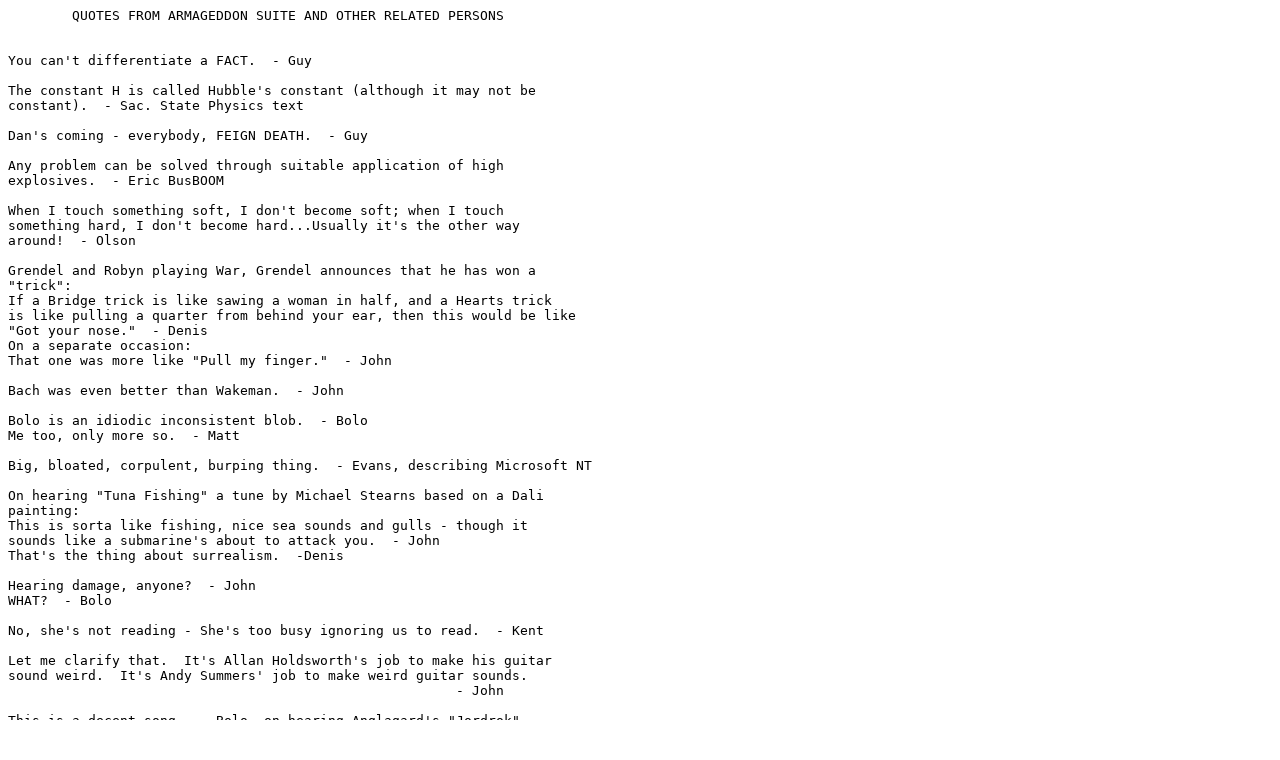

--- FILE ---
content_type: text/plain
request_url: https://www.idsfa.net/~john/quotes.txt
body_size: 1318
content:
	QUOTES FROM ARMAGEDDON SUITE AND OTHER RELATED PERSONS


You can't differentiate a FACT.  - Guy

The constant H is called Hubble's constant (although it may not be
constant).  - Sac. State Physics text

Dan's coming - everybody, FEIGN DEATH.  - Guy

Any problem can be solved through suitable application of high
explosives.  - Eric BusBOOM

When I touch something soft, I don't become soft; when I touch
something hard, I don't become hard...Usually it's the other way
around!  - Olson

Grendel and Robyn playing War, Grendel announces that he has won a
"trick":
If a Bridge trick is like sawing a woman in half, and a Hearts trick
is like pulling a quarter from behind your ear, then this would be like
"Got your nose."  - Denis
On a separate occasion:
That one was more like "Pull my finger."  - John

Bach was even better than Wakeman.  - John

Bolo is an idiodic inconsistent blob.  - Bolo
Me too, only more so.  - Matt

Big, bloated, corpulent, burping thing.  - Evans, describing Microsoft NT

On hearing "Tuna Fishing" a tune by Michael Stearns based on a Dali
painting: 
This is sorta like fishing, nice sea sounds and gulls - though it
sounds like a submarine's about to attack you.  - John
That's the thing about surrealism.  -Denis

Hearing damage, anyone?  - John
WHAT?  - Bolo

No, she's not reading - She's too busy ignoring us to read.  - Kent

Let me clarify that.  It's Allan Holdsworth's job to make his guitar
sound weird.  It's Andy Summers' job to make weird guitar sounds.  
							- John

This is a decent song.  - Bolo, on hearing Anglagard's "Jordrok"

It's like vi, only you shoot people.  - John, describing the computer
						game "hunt"

Matt, how can we go to the mall if you're not even a person yet?  
							- Kent

Don't believe everything you write.  - John

ELP is like Spinal Tap, only for real.  No, I'm SERIOUS!  - Matt

How dumb - You can't gladiate and chew gum!

Jim missed his chance to not go.  The people who were not going
already left.  - John

What did I just suck into my mouth?!  - John
Not me.  - Bolo

Once, I was drunk and gave my keys to someone sober, and he wrecked
my fucking car!  - Wilkins

If she's a Pomona babe, then I'm an HMC stud.  - Bolo

Anything psychologists claim to have proven is either:
	a) Blatantly obvious, and not proven by the experiment, or
	b) Completely absurd, and not proven by the experiment.
							- John
